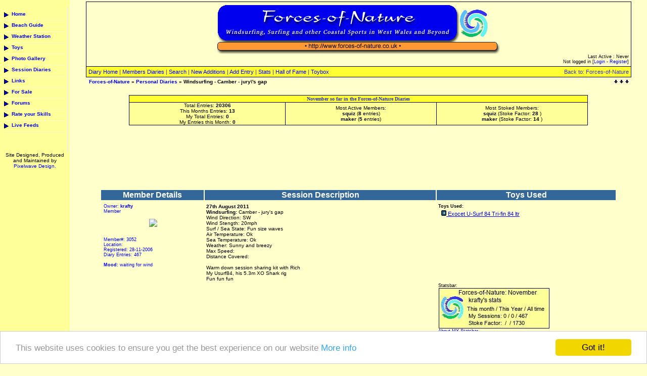

--- FILE ---
content_type: text/html; charset=UTF-8
request_url: https://www.forces-of-nature.co.uk/dbdriven/diary/diary.php/view_entry/12312/krafty/Windsurfing%20-%20Camber%20-%20jury's%20gap
body_size: 6959
content:
<!--Begin Template: diary_header -->
<html lang="en">
<head>
<meta http-equiv="Content-type" content="text/html; charset=iso-8859-1">
<meta name="viewport" content="width=device-width, initial-scale=1">
<link rel="alternate" type="application/rss+xml" title="Forces-of-Nature Diary Feed (RSS 2.0)" href="/feeds/diaryfeed.php">


<title>Windsurfing - Camber - jury\'s gap | Session Log</title>
<META name="description" content=
    "Windsurfing, kite-surfing, surfing and other extreme or coastal sports session log. Log your windsurf surf and kiting sessions in your own personal Journal">
    <META name="keywords" content=
    "extreme sports, session log, windsurf, surf, kite surf, windsurf diary, surf diary, kitesurf diary, windsurf log, sailing log, surf log, surf journal, windsurf journal, journal, waterports, windsurf equipment, windsurf board, windsurf sail, kite">

<base href="/dbdriven/diary/">
<link rel="stylesheet" href="/diary_xmb.css" type="text/css">
<script language="JavaScript"> 
function Popup(url, window_name, window_width, window_height) 
{ settings= 
"toolbar=no,location=no,directories=no,"+ 
"status=no,menubar=no,scrollbars=yes,"+ 
"resizable=yes,width="+window_width+",height="+window_height; 


NewWindow=window.open(url,window_name,settings); }


function icon(theicon) { 
document.input.message.value += theicon; 
document.input.message.focus(); 
} 
</script>
<script type="text/javascript" language=JavaScript><!--Begin Template: functions_bbcode -->
defmode = "normalmode"; // default mode. either normalmode, advmode, or helpmode


if (defmode == "advmode") {
        helpmode = false;
        normalmode = false;
        advmode = true;
} else if (defmode == "helpmode") {
        helpmode = true;
        normalmode = false;
        advmode = false;
} else {
        helpmode = false;
        normalmode = true;
        advmode = false;
}
function chmode(swtch){
        if (swtch == 1){
                advmode = false;
                normalmode = false;
                helpmode = true;
                alert("Help Mode\nClick on any of the formatting buttons for a description and instructions.");
        } else if (swtch == 0) {
                helpmode = false;
                normalmode = false;
                advmode = true;
                alert("Advanced Mode\nThe BB Code will be inserted without options as soon as you hit the button.");
        } else if (swtch == 2) {
                helpmode = false;
                advmode = false;
                normalmode = true;
                alert("Normal Mode\nPopups will bring you step by step through the process of inserting BB Code.");
        }
}


function AddText(NewCode) {
        if(document.all){
        insertAtCaret(document.input.message,NewCode);
        setfocus();
        }else{
        document.input.message.value+=NewCode;
        setfocus();
        }
}
function storeCaret (textEl){
        if(textEl.createTextRange){
                textEl.caretPos = document.selection.createRange().duplicate();
        }
}


function insertAtCaret (textEl, text){
        if (textEl.createTextRange && textEl.caretPos){
                var caretPos = textEl.caretPos;
                caretPos.text = caretPos.text.charAt(caretPos.text.length - 1) == ' ' ? text + ' ' : text;
        }else{
                textEl.value  = text;
        }
}


function email() {
        if (helpmode) {
                alert("Email Tag\nTurns an email address into a mailto hyperlink.\nUsage: [email]someone@anywhere.com[/email]\nUsage: [email=someone@anywhere.com]link text[/email]");
        } else if (advmode) {
                AddTxt="[email] [/email]";
                AddText(AddTxt);
        } else { 
                txt2=prompt("What name should be shown\nIf this field is empty the email address will be visible",""); 
                if (txt2!=null) {
                        txt=prompt("Please enter an email address.","name@domain.com");      
                        if (txt!=null) {
                                if (txt2=="") {
                                        AddTxt="[email]"+txt+"[/email]";
                
                                } else {
                                        AddTxt="[email="+txt+"]"+txt2+"[/email]";
                                } 
                                AddText(AddTxt);                
                        }
                }
        }
}



function chsize(size) {
        if (helpmode) {
                alert("0");
        } else if (advmode) {
                AddTxt="[size="+size+"] [/size]";
                AddText(AddTxt);
        } else {                       
                txt=prompt("Please enter the text to be size  "+size,"Text"); 
                if (txt!=null) {             
                        AddTxt="[size="+size+"]"+txt+"[/size]";
                        AddText(AddTxt);
                }        
        }
}


function chfont(font) {
        if (helpmode){
                alert("Font Tag\nSets the font face for the enclosed text.\nUsage: [font="+font+"]The font of this text is");
        } else if (advmode) {
                AddTxt="[font="+font+"] [/font]";
                AddText(AddTxt);
        } else {                  
                txt=prompt("Please enter the text to be in  "+font,"Text");
                if (txt!=null) {             
                        AddTxt="[font="+font+"]"+txt+"[/font]";
                        AddText(AddTxt);
                }        
        }  
}



function bold() {
        if (helpmode) {
                alert("Bold Tag\nMakes the enlosed text bold.\nUsage: [b]This is some bold text[/b]");
        } else if (advmode) {
                AddTxt="[b] [/b]";
                AddText(AddTxt);
        } else {  
                txt=prompt("Please enter the text that should be bolded.","Text");     
                if (txt!=null) {           
                        AddTxt="[b]"+txt+"[/b]";
                        AddText(AddTxt);
                }       
        }
}


function italicize() {
        if (helpmode) {
                alert("Italicize Tag\nMakes the enlosed text italicized.\nUsage: [i]This is some italicized text[/i]");
        } else if (advmode) {
                AddTxt="[i] [/i]";
                AddText(AddTxt);
        } else {   
                txt=prompt("Please enter the text that should be italicized.","Text");     
                if (txt!=null) {           
                        AddTxt="[i]"+txt+"[/i]";
                        AddText(AddTxt);
                }               
        }
}


function quote() {
        if (helpmode){
                alert("Quote tag\nQuotes the enclosed text to reference something specific that someone has posted.\nUsage: [quote]This is a quote[/quote]");
        } else if (advmode) {
                AddTxt="\r[quote]\r[/quote]";
                AddText(AddTxt);
        } else {   
                txt=prompt("Please enter the text you want quoted.","Text");     
                if(txt!=null) {          
                        AddTxt="\r[quote]\r"+txt+"\r[/quote]";
                        AddText(AddTxt);
                }               
        }
}


function chcolor(color) {
        if (helpmode) {
                alert("Color Tag\nSets the text color.  Any named color can be used.\nUsage: [color="+color+"]This is some "+color+" text[/color]");
        } else if (advmode) {
                AddTxt="[color="+color+"] [/color]";
                AddText(AddTxt);
        } else {  
        txt=prompt("Please enter the text that should be "+color,"Text "+color,"Text");
                if(txt!=null) {
                        AddTxt="[color="+color+"]"+txt+"[/color]";
                        AddText(AddTxt);        
                } 
        }
}


function center() {
        if (helpmode) {
                alert("Centered tag\nCenters the enclosed text.\nUsage: [align=center]This text is centered[/align]");
        } else if (advmode) {
                AddTxt="[align=center] [/align]";
                AddText(AddTxt);
        } else {  
                txt=prompt("Please enter the text that should be centered.","Text");     
                if (txt!=null) {          
                        AddTxt="\r[align=center]"+txt+"[/align]";
                        AddText(AddTxt);
                }              
        }
}


function hyperlink() {
        if (helpmode) {
                alert("Hyperlink Tag\nTurns an url into a hyperlink.\nUsage: [url]http://www.anywhere.com[/url]\nUsage: [url=http://www.anywhere.com]link text[/url]");
        } else if (advmode) {
                AddTxt="[url] [/url]";
                AddText(AddTxt);
        } else { 
                txt2=prompt("What name should be shown?\nIf this Field is blank the URL would be visible",""); 
                if (txt2!=null) {
                        txt=prompt("Please enter the url for the hyperlink.","http://");      
                        if (txt!=null) {
                                if (txt2=="") {
                                        AddTxt="[url]"+txt+"[/url]";
                                        AddText(AddTxt);
                                } else {
                                        AddTxt="[url="+txt+"]"+txt2+"[/url]";
                                        AddText(AddTxt);
                                }         
                        } 
                }
        }
}


function image() {
        if (helpmode){
                alert("Image Tag\nInserts an image into the post.\nUsage: [img]http:\www.anywhere.comimage.gif[/img]");
        } else if (advmode) {
                AddTxt="[img] [/img]";
                AddText(AddTxt);
        } else {  
                txt=prompt("Please enter the URL to the image you wish to insert.","http://");    
                if(txt!=null) {            
                        AddTxt="\r[img]"+txt+"[/img]";
                        AddText(AddTxt);
                }       
        }
}


function code() {
        if (helpmode) {
                alert("Code Tag\nBlockquotes the text you reference and preserves the formatting.\nUsefull for posting code.\nUsage: [code]This is formated text[/code]");
        } else if (advmode) {
                AddTxt="\r[code]\r[/code]";
                AddText(AddTxt);
        } else {   
                txt=prompt("Please enter the text you wanted blockquoted.","");     
                if (txt!=null) {          
                        AddTxt="\r[code]"+txt+"[/code]";
                        AddText(AddTxt);
                }              
        }
}


function list() {
        if (helpmode) {
                alert("List Tag\nBuilds a bulleted, numbered, or alphabetical list.\nUsage: [list]\n[*]item1\n[*]item2\n[*]item3\n[/list]");
        } else if (advmode) {
                AddTxt="\r[list]\r[*]\r[*]\r[*]\r[/list]";
                AddText(AddTxt);
        } else {  
                txt=prompt("Please select your list type\n ('A' for aplhabetic, '1' for nummeric) You can leave this field blank","");               
                while ((txt!="") && (txt!="A") && (txt!="a") && (txt!="1") && (txt!=null)) {
                        txt=prompt("ERROR!\nThe only possible values for type of list are blank 'A' and '1'.","");               
                }
                if (txt!=null) {
                        if (txt=="") {
                                AddTxt="\r[list]\r\n";
                        } else {
                                AddTxt="\r[list="+txt+"]\r";
                        } 
                        txt="1";
                        while ((txt!="") && (txt!=null)) {
                                txt=prompt("List Item:\nLeave it blank to End the List",""); 
                                if (txt!="") {             
                                        AddTxt+="[*]"+txt+"\r"; 
                                }                   
                        } 
                        AddTxt+="[/list]\r\n";
                        AddText(AddTxt); 
                }
        }
}


function underline() {
        if (helpmode) {
                alert("Underline Tag\nUnderlines the enclosed text.\nUsage: [u]This text is underlined[/u]");
        } else if (advmode) {
                AddTxt="[u] [/u]";
                AddText(AddTxt);
        } else {  
                txt=prompt("Please enter the text that should be underlined.","Text");     
                if (txt!=null) {           
                        AddTxt="[u]"+txt+"[/u]";
                        AddText(AddTxt);
                }               
        }
}


function setfocus() {
        document.input.message.focus();
}
<!-- End Template: functions_bbcode --></script>


<link rel="stylesheet" href="/ws_styles.css" type="text/css">

<!-- Begin Cookie Consent plugin by Silktide - http://silktide.com/cookieconsent -->
<script type="text/javascript">
    window.cookieconsent_options = {"message":"This website uses cookies to ensure you get the best experience on our website","dismiss":"Got it!","learnMore":"More info","link":"/dbdriven/home/privacy.php","theme":"light-bottom"};
</script>

<script type="text/javascript" src="//cdnjs.cloudflare.com/ajax/libs/cookieconsent2/1.0.9/cookieconsent.min.js"></script>
<!-- End Cookie Consent plugin -->

<!-- Google tag (gtag.js) -->
<script async src="https://www.googletagmanager.com/gtag/js?id=G-SEK6G24MMR"></script>
<script>
  window.dataLayer = window.dataLayer || [];
  function gtag(){dataLayer.push(arguments);}
  gtag('js', new Date());

  gtag('config', 'G-SEK6G24MMR');
</script>
</head>

<table width="100%" cellspacing="0" cellpadding="3" border="0">
<tr>
<td width="120" bgcolor="FFFF99" valign="top" class="nav">
    <br>
<div id="navbar">
<ul>
<li><a href="/">Home</a></li>
<li><a href="/dbdriven/beachguide/beachguide.php">Beach Guide</a></li>
<li><a href="/dbdriven/home/weather_station.php">Weather Station</a></li>  

<li><a href="/dbdriven/home/toys.php">Toys</a></li> 
<li><a href="/gallery/">Photo Gallery</a></li> 
<li><a href="/dbdriven/diary/diary.php">Session Diaries</a></li>
<li><a href="/forum/links.php">Links</a></li> 
<li><a href="/dbdriven/classifieds/new_classifieds.php">For Sale</a></li>

<li><a href="/forum/">Forums</a></li>
<li><a href="/dbdriven/forf/forf.php">Rate your Skills</a></li>
<li><a href="/dbdriven/home/feeds.php">Live Feeds</a></li>

</ul>
</div>
</p>



</p>
</center>
<CENTER><P class="mediumtxt"><BR>Site Designed, Produced and Maintained by<BR><A HREF="http://www.pixelwave.co.uk" TITLE="Pixelwave Design" TARGET="_blank">Pixelwave Design.</A><br><br>
</P></Center></td>
<td bgcolor="FFFFCC" valign="top">


<body bgcolor="FFFFCC" text="000000">
<A name="top"></A>


<table cellspacing="0" cellpadding="0" border="0" width="95%" align="center"> 
<tr><td bgcolor="000000">


<table border="0" cellspacing="1" cellpadding="4" width="100%">
<tr><td width="74%" bgcolor="FFFFCC">
<table border="0" width="100%" cellpadding="0" cellspacing="0">
<tr><td align="center" valign="top" rowspan="2"><a href="http://www.forces-of-nature.co.uk"><img src="../../images/banner1.gif" width="560" height="99" alt="Forces-of-Nature Forums" border="0" /></a><br /></td></tr></table>
<table border="0" width="100%" cellpadding="0" cellspacing="0">
<tr><td align="right" valign="top"><font class="smalltxt">Last Active : Never<br /></font></tr>
<tr>
<td align="right" valign="bottom"><font class="smalltxt">Not logged in [<a href="https://www.forces-of-nature.co.uk/misc.php?action=login">Login</a> - <a href="member.php?action=reg">Register</a>]</font></td></tr></table>
</td></tr>


<tr><td class="navtd"> 
<table width="100%" cellpadding="0" cellspacing="0"><tr><td class="navtd"><A href="diary.php">Diary Home</a> | <A href="diary.php?action=listdiaries">Members Diaries</a> | <A href="diarysearch.php">Search</a> | <A href="diary.php?action=newadditions">New Additions</a> | <A href="diary.php?action=addentryform">Add Entry</a> | <A href="diarystats.php">Stats</a> | <A href="diary.php?action=halloffame">Hall of Fame</a> | <A href="../home/toys.php">Toybox</a> </td>
<td align="right"><a href="http://www.forces-of-nature.co.uk" Target="_top"><font class="navtd">Back to: Forces-of-Nature</font></a></td></tr>
</table> 
</td></tr></table>


</td></tr></table>


<table cellspacing="0" cellpadding="1" border="0" width="95%" align="center"> 
<tr>
<td>
<table width="100%" cellspacing="0" cellpadding="2" border="0" align="center">
<tr>
<td class="nav">&nbsp;<a href="http://www.forces-of-nature.co.uk" Target="_top">Forces-of-Nature</a>  &raquo; <A HREF='./diary.php'>Personal Diaries</A> &raquo; Windsurfing - Camber - jury\'s gap
</td>
<td align="right">
<a href="#bottom"><img src="/dbdriven/diary/images/arrow_dw.gif" border="0"></a>
</td>        
</tr>

</table>
</td>
</tr>
</table>
<br>

<!-- End Template: diary_header --> <table cellspacing="0" cellpadding="0" border="0" width="80%" align="center">
<tr><td bgcolor="000000">

	<TABLE border="0" cellspacing="1" cellpadding="0" width="100%" summary="Where Next?" ALIGN="CENTER">
            <TR>
            <TD height="13" bgcolor="#FFFF99" colspan="3" class="header">
                <DIV align="center"><B>November so far in the Forces-of-Nature Diaries</B></DIV>
            </TD>
            </TR>
             <TR bgcolor="#FFFF99" vspace="10">
                <TD align="CENTER" width="34%" class="tablerow">Total Entries: <b>20306</b><br>This Months Entries: <B>13</B><BR>My Total Entries: <b>0</b><BR>My Entries this Month: <B>0</B></TD>
		
		<TD align="CENTER" width="33%" class="tablerow">Most Active Members:<BR><B>squiz</B> (<B>8</B> entries)<BR><B>maker</B> (<B>5</B> entries)<BR></TD>
		<TD align="CENTER" width="33%" class="tablerow">Most Stoked Members:<BR><B>squiz</B> (Stoke Factor: <B>28</B> )<BR><B>maker</B> (Stoke Factor: <B>14</B> )<BR></TD></TR>
       </TABLE>

</TD></TR></TABLE>
<!--<center><table width="80%" class="tablerow" align="center"><tr><td><center><b>WIN PRIZES</B> just for going windsurfing, surfing, kiting, bodyboarding etc. &nbsp;<a href="./diary.php?action=prizes">More Info...<img src="../../forum/images/xmbforum/lastpost.gif" width="10" height="11" hspace="3" border="0"></a></center></td></tr></table></center>-->
<br /><center><script type="text/javascript"><!--
google_ad_client = "ca-pub-7566861786510655";
/* FON leaderboard */
google_ad_slot = "6549394236";
google_ad_width = 728;
google_ad_height = 90;
//-->
</script>
<script type="text/javascript"
src="https://pagead2.googlesyndication.com/pagead/show_ads.js">
</script></center><br /><TABLE BGCOLOR="#FFFFCC" WIDTH="90%" BORDER="0" SUMMARY="Toys" Align="center">
			<TR BGCOLOR="#336699">
			<TD ALIGN="center" WIDTH="20%"><FONT COLOR="#FFFFFF"><B>Member Details</B></FONT></TD>
			<TD Align="center" WIDTH="45%"><FONT COLOR="#FFFFFF"><B>Session Description</B></FONT><BR></TD>
			<TD Align="center" WIDTH="35%"><FONT COLOR="#FFFFFF"><B>Toys Used</B></FONT></TD></TR></TABLE><CENTER><TABLE width="90%" Align="center" cellpadding="3" summary="form" Border="0">
	<TR>
	<TD Width="20%" VALIGN="top" class="memberinfo">Owner: <B>
	krafty</B><BR>
	Member<BR><BR><center><span class="custitle"></span><IMG SRC="http://www.surfkraft.co.uk/cpg1414/albums/userpics/10069/thumb_logo_surfkraft_black_flag_sun.jpg"></center><BR><BR>Member#: 3052<BR>Location: <BR>Registered: 28-11-2006<BR>Diary Entries: 467<BR><BR><B>Mood: </B>waiting for wind
	</TD>

	<TD Width="45%" VALIGN="top" class="tablerow">
	<B>27th August 2011</B><BR>
	<B>Windsurfing:</B>&nbsp;Camber - jury's gap<BR>Wind Direction: SW <BR>Wind Stength: 20mph<BR>Surf / Sea State: Fun size waves<BR>Air Temperature: Ok<BR>Sea Temperature: Ok<BR>Weather: Sunny and breezy<br>Max Speed:  <br>Distance Covered:  <BR><BR>Warm down session sharing kit with Rich<br />
My Usurf84, his 5.3m XO Shark rig<br />
Fun fun fun<BR></TD>
	
	<TD Width="35%" Class="smalltxt" Align="left" VALIGN="top"><B>Toys Used:</B><BR>
	<TABLE CLASS="smalltxt" Width="99%"><TR><TD width="80%"><span style="font-family:sans-serif;font-size:11px;color:#0000ff;text-decoration:underline;padding:0px 3px;"><IMG SRC="./images/lastpost.gif" width="10" height="11"> <a href="/dbdriven/diary/diary.php?action=viewtoyentries&toy_id=2756">Exocet&nbsp;U-Surf 84 Tri-fin&nbsp;84 ltr</a></span></TD>
	
	<TD ALIGN="left" width="20%"></TD></TR></TABLE><br />
<script type="text/javascript"><!--
google_ad_client = "pub-7566861786510655";
google_ad_width = 160;
google_ad_height = 90;
google_ad_format = "160x90_0ads_al_s";
google_ad_channel ="";
google_color_border = "FFFFCC";
google_color_bg = "FFFFCC";
google_color_link = "0000FF";
google_color_url = "0000FF";
google_color_text = "0000FF";
//--></script>
<script type="text/javascript"
  src="https://pagead2.googlesyndication.com/pagead/show_ads.js">
</script>

<p>&nbsp;</p>
<p>
Statsbar:<br />
<img src="/dbdriven/home/diary_stats_banner.php?u=krafty" /><br />
<a href="/dbdriven/home/statsbar.php" title="My Statsbar">About MY Statsbar</a><p>
</TD></TR>
<TR>
<TD Width="20%" VALIGN="bottom" class="memberinfo" Align="right"><A HREF="./diary.php?action=viewmemberentries&amp;optionuser=krafty"><IMG SRC="./images/recent.gif" BORDER="0"></A>&nbsp;&nbsp;<A HREF="./diarystats.php?&amp;diaryuser=krafty&amp;statsyear=2025"><IMG SRC="./images/stats.gif" BORDER="0"></A><TABLE WIDTH="100%">
<TR>
<TD WIDTH="100%" ALIGN="center"><CENTER><HR SIZE="1" WIDTH="95%"></CENTER></TD></tr></table></td>


<TD Width="45%" VALIGN="bottom" class="textnoindent" ALIGN="center">
<TABLE WIDTH="100%">
<TR>
<TD WIDTH="50%" ALIGN="left">

 
<B>Rating:&nbsp;&nbsp;<IMG SRC="./images/ratingstar.gif"><IMG SRC="./images/ratingstar.gif"><IMG SRC="./images/ratingstar.gif"><IMG SRC="./images/ratingstar.gif"><IMG SRC="./images/ratingstar.gif"></B><br><br>


<b>No. of Views:</b> 1170
</TD>
<TD align="right" Width="50%" class="tablerow" valign="bottom">

<span class="socbook">


<a href="http://www.facebook.com/share.php??title=Windsurfing-Camber - jury\'s gap&amp;u=http://www.forces-of-nature.co.uk/dbdriven/diary/diary.php/view_entry/12312/krafty/"  target="_blank" rel="nofollow"><img src="/images2/facebook_be.gif" alt="Facebook" title="Facebook"/></a>

<a href="http://www.stumbleupon.com/submit?title=Windsurfing-Camber - jury\'s gap&amp;url=http://www.forces-of-nature.co.uk/dbdriven/diary/diary.php/view_entry/12312/krafty/"  target="_blank" rel="nofollow"><img src="/images2/stumbleupon_be.gif" alt="Stumbleupon" title="Stumbleupon"/></a>

<a href="http://digg.com/submit?phase=2&amp;title=Windsurfing-Camber - jury\'s gap&amp;url=http://www.forces-of-nature.co.uk/dbdriven/diary/diary.php/view_entry/12312/krafty/"  target="_blank" rel="nofollow"><img src="/images2/digg_be.gif" alt="Digg" title="Digg"/></a>

<a href="http://del.icio.us/post?title=Windsurfing-Camber - jury\'s gap&amp;url=http://www.forces-of-nature.co.uk/dbdriven/diary/diary.php/view_entry/12312/krafty/"  target="_blank" rel="nofollow"><img src="/images2/del_be.gif" alt="Del.icio.us" title="Del.icio.us"/></a>

 </span><br clear="all">&nbsp;&nbsp;<a href="../../forum/diarypost.php?action=diarythread&amp;fid=25&amp;diaryid=12312"><img src="../../forum/images/xmbforum/diaryquote.gif" Width="45" Height="13" border="0"></a> &nbsp;&nbsp;</TD></TR><TR><TD colspan="2"><CENTER><HR SIZE="1" WIDTH="95%"></CENTER></td></tr></TABLE>
</TD>

<TD Width="35%" Align="right" VALIGN="bottom" class="toybox">

<TABLE WIDTH="100%">
<TR>
<TD WIDTH="100%" ALIGN="left">
<A href="../home/toys.php?action=viewtoys&amp;username=krafty"><IMG SRC="./images/toybox.gif" Border="0"></A>&nbsp;</TD></TR><TR><TD><CENTER><HR SIZE="1" WIDTH="95%"></CENTER></td></tr></TABLE>
</TD>
</TR></TABLE></CENTER>&nbsp;<br /></center>


<!--Begin Template: diary_footer -->
<center><iframe src="https://rcm-uk.amazon.co.uk/e/cm?t=alslikklworls&amp;o=2&amp;p=15&amp;l=st1&amp;mode=books&amp;search=Weather&amp;=1&amp;fc1=&amp;lt1=&amp;lc1=&amp;bg1=&amp;f=ifr" marginwidth="0" marginheight="0" width="468" height="240" frameborder="0" style="border:none;" scrolling="no"></iframe>
</center><br /><center><script type="text/javascript"><!--
google_ad_client = "ca-pub-7566861786510655";
/* FON leaderboard */
google_ad_slot = "6549394236";
google_ad_width = 728;
google_ad_height = 90;
//-->
</script>
<script type="text/javascript"
src="https://pagead2.googlesyndication.com/pagead/show_ads.js">
</script><br />&nbsp;<br /><a name="bottom"></a><br />
<table cellspacing="0" cellpadding="1" border="0" width="95%" align="center" bgcolor="FFFF99"> 
  <tr>
      <td>
            <table width="100%" cellspacing="0"  cellpadding="2">
                   <tr>
                        <td class="nav" bgcolor="FFFF99">&nbsp;<a href="http://www.forces-of-nature.co.uk">Forces-of-Nature</a>  &raquo; <A HREF='./diary.php'>Personal Diaries</A> &raquo; Windsurfing - Camber - jury\'s gap
                        </td>
                        <td align="right" bgcolor="FFFF99">
<a href="#top"><img src="/dbdriven/diary/images/arrow_up.gif" alt="back to top" border="0" /></a>
                       </td>        
                  </tr>
           </table>
       </td>
   </tr>
</table>
<br />
<!-- <table align="center"><tr>
<td align="center"><br>
<font style="font-size: 11px; font-family: arial, verdana">Processed in 0.1987441 seconds, 12 queries<br><br>
</font><br />
</td></tr></table> -->

<a name="bottom"></a>
<center>
      <p class="design2"><a href="http://www.pixelwave.co.uk" target="_blank" title="Website Design UK">Web Design in Wales, UK by <img src="../../images/button.gif" width="52" height="40" border="0" alt="Pixelwave Design" title="Pixelwave Design" align="middle" hspace="3" />Pixelwave Design.</a></p>

      <p class="sig">&copy; Alan R Cole 2000...<script language="javascript" type="text/javascript">
<!--
var part1 = "justal";
var part2 = "forces-of-nature.co.uk";
var part3 = "Email Forces-of-Nature";
document.write('<a href="mai' + 'lto:' + part1 + '@' + part2 + '">');
document.write(part3 + '</a>');
// -->
</script></p>
<p><a href="/dbdriven/home/privacy.php">Privacy</a>
      </p>
<table align="center"><tr><td align="center"><div id="advert_links">

    <ul>
      <li> </li>
     </ul>
  
  </div>

</td></tr></table>
    </center>



</div>
</body></html>
<!-- End Template: diary_footer -->

--- FILE ---
content_type: text/html; charset=utf-8
request_url: https://www.google.com/recaptcha/api2/aframe
body_size: 267
content:
<!DOCTYPE HTML><html><head><meta http-equiv="content-type" content="text/html; charset=UTF-8"></head><body><script nonce="cQXQs9HkeuO4f1y8ULFh3w">/** Anti-fraud and anti-abuse applications only. See google.com/recaptcha */ try{var clients={'sodar':'https://pagead2.googlesyndication.com/pagead/sodar?'};window.addEventListener("message",function(a){try{if(a.source===window.parent){var b=JSON.parse(a.data);var c=clients[b['id']];if(c){var d=document.createElement('img');d.src=c+b['params']+'&rc='+(localStorage.getItem("rc::a")?sessionStorage.getItem("rc::b"):"");window.document.body.appendChild(d);sessionStorage.setItem("rc::e",parseInt(sessionStorage.getItem("rc::e")||0)+1);localStorage.setItem("rc::h",'1762666044032');}}}catch(b){}});window.parent.postMessage("_grecaptcha_ready", "*");}catch(b){}</script></body></html>

--- FILE ---
content_type: text/css
request_url: https://www.forces-of-nature.co.uk/diary_xmb.css
body_size: 879
content:
body {
}


a {
color: 0000FF;
text-decoration: none;
}


a:hover {
text-decoration: underline;
}

UL {list-style-type: disc;
	font-size: 11px;
	font-family: Verdana, arial, helvetica, sans-serif;
	border-color: #000000;
	background-color: #FFFFCC;
list-style: disc outside;
	text-indent: 20px;
	padding-left: 5px;
	text-align: left;
}

LI {list-style-type: disc;
	font-size: 11px;
	font-family: Verdana, arial, helvetica, sans-serif;
	border-color: #000000;
	background-color: #FFFFCC;
list-style: disc outside;
	text-indent: 0px;
	padding-left: 0px;
	text-align: left;
}


.subject {
font-size: 10px;
font-family: Verdana, Geneva, Arial;
font-weight: bold;
}


.post {
font-size: 12px;
font-weight: normal;
font-family: Verdana, Geneva, Arial;
}


.header {
color: 3333CC;
background-color: FFFF33;
font-family: Verdana;
font-weight: bold;
font-size: 10px;
}

.compassheader {
color: white;
background-color: #0099FF;
font-family: Verdana;
font-weight: bold;
font-size: 10px;
}


.header2 {
background-color: FFFF99;
font-family: Verdana;
font-weight: bold;
font-size: 11px;
}


.category {
background-color: FFFF33;
font-family: Verdana, Geneva, Arial;
font-size: 10px;
}


.tablerow {
font-family: Verdana, Geneva, Arial;
color: 000000;
font-size: 10px;
}

.tablerowal {
font-family: Verdana, Geneva, Arial;
color: 000000;
font-size: 10px;
margin: 5px;
padding: 3px
}

.nav {
font-family: Verdana, Geneva, Arial;
font-weight: bold;
font-size: 10px;
}


.smalltxt {
font-size: 9px;
font-family: Verdana, Geneva, Arial;
}

.smalltxtblue {
font-size: 9px;
font-family: Verdana, Geneva, Arial;
color: 0000FF;
}

.custitle {
font-size: 9px;
font-family: Verdana, Geneva, Arial;
color: #FF0000;
}

.mediumtxt {
font-size: 10px;
font-family: Verdana, Geneva, Arial;
font-weight: normal;
color: 000000;
}

.mediumtxtblue {
font-size: 10px;
font-family: Verdana, Geneva, Arial;
font-weight: normal;
color: 0000FF
}


.navtd {
font-size: 11px;
font-family: Verdana, Geneva, Arial;
color: 3333CC;
background-color: FFFF33;
text-decoration: none;
}


.multi {
font-family: verdana;
font-size: 11px;
}

.indentmulti {
font-family: verdana;
font-size: 11px;
text-indent: 20px;
}

.textdb {	font-size: 10pt;
	font-family: Minion Web, Times New Roman, Times;
	border-color: #000000;
	background-color: #FFFFCC;
	text-indent: 120px;
	text-align: justify;
	padding-left: 5px;
}

.sig {	font-size: 7pt;
	font-family: Verdana, Geneva, Arial;
	border-color: #000000;
	background-color: #FFFFCC;
	text-align: center;
}
.design2 {	font-size: 8pt;
	font-family: Verdana, Geneva, Arial;
	color: slategray;
	border-color: #000000;
	background-color: #FFFFCC;
	text-align: center;
}

.toybox {	font-size: 7pt;
	font-family: Verdana, Geneva, Arial;
	border-color: #000000;
	background-color: #FFFFCC;
	text-indent: 0px;
	text-align: justify;
	padding-left: 5px;
}

.memberinfo {font-size: 7pt;
	font-family: Verdana, Geneva, Arial;
	color: #0000FF;
	border-color: #000000;
	background-color: #FFFFCC;
	text-indent: 0px;
	text-align: justify;
	padding-left: 5px;
}

.important {	font-size: 8pt;
	text-align: justify;
	color: red;
	font-family: Verdana, Geneva, Arial;
	font-weight: normal;
	border-color: #000000;
	background-color: #FFFF33;
	margin: 5px;
	padding: 3px;
}


textarea, select, input, object {
font-family: Verdana, arial, helvetica, sans-serif; 
font-size: 12px; 
font-weight: normal; 
background-color: FFFF99; 
color: 000000; 
}

/* -------- Dates ---------- */
div.date
{
	display: block;
	float: left;
	width: 30px;
	height: 37px;
	margin: 5px 10px 10px 0;
	background: transparent url(http://www.forces-of-nature.co.uk/images/calendar.jpg) top left no-repeat;
}

div.date span
{
	display: block;
	text-align: center;
	font-family: sans-serif;
}

div.date span.day
{
	font-size: 12px;
	line-height: 12px;
	letter-spacing: 0px;
	color: #c00;
	font-weight: bold;
	font-family: "Times New Roman", Times, serif;
}

div.date span.month
{
	text-transform: uppercase;
	margin-top: 4px;
	font-weight: normal;
	font-size: 9px;
	line-height: 10px;
	color: #222;
	letter-spacing: 1px;
}

div.date span.year
{

	letter-spacing: -1px;
	font-size: 10px;
	line-height: 11px;
	font-weight: normal;
	text-transform: uppercase;
	color: #fff;
}

#new_banner {
      position: absolute;
      top: 0;
      right: 0;
      border: 0;
    }

#advert_links {
	/*float: left;*/
	height: 20px;
	border: 1px solid #b3b3b3;
	background-color: #efefef;
	padding: 1em 0 0.5em 0;
	font: 80% Arial, Helvetica, sans-serif;
	margin: 0 0 0 0;
}

#advert_links ul {
	float: left;
	margin: 0 5px 0 5px;
	padding: 0;
	list-style-type: none;
}

#advert_links li {
list-style-type: none;
font: 78%  Arial, Helvetica, sans-serif;
background-color: #efefef;
}
